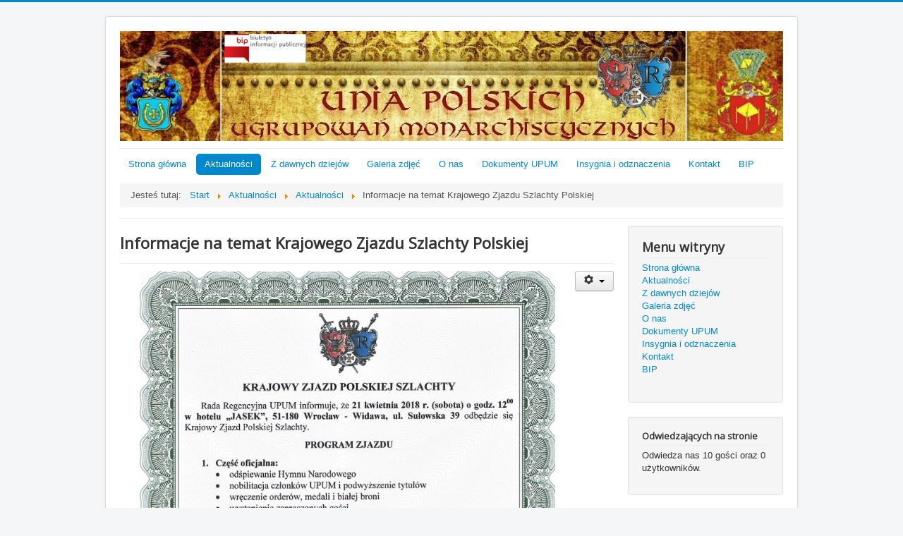

--- FILE ---
content_type: text/html; charset=utf-8
request_url: https://regencja.cal24.pl/index.php/pl/aktualnosci/38-informacje-na-temat-krajowego-zjazdu-szlachty-polskiej
body_size: 3171
content:
<!DOCTYPE html>
<html lang="pl-pl" dir="ltr">
<head>
	<meta name="viewport" content="width=device-width, initial-scale=1.0" />
	<meta charset="utf-8" />
	<base href="https://regencja.cal24.pl/index.php/pl/aktualnosci/38-informacje-na-temat-krajowego-zjazdu-szlachty-polskiej" />
	<meta name="generator" content="Joomla! - Open Source Content Management" />
	<title>Informacje na temat Krajowego Zjazdu Szlachty Polskiej</title>
	<link href="/templates/protostar/favicon.ico" rel="shortcut icon" type="image/vnd.microsoft.icon" />
	<link rel="stylesheet" href="/media/com_jchoptimize/cache/css/086c27d98825a66be920e83a4b74d20f6f9889d5d47f488cd242caaaa8c5e10e.css" />
	<link href="https://fonts.googleapis.com/css?family=Open+Sans" rel="stylesheet" />
	<style>

	h1, h2, h3, h4, h5, h6, .site-title {
		font-family: 'Open Sans', sans-serif;
	}
	body.site {
		border-top: 3px solid #0088cc;
		background-color: #f4f6f7;
	}
	a {
		color: #0088cc;
	}
	.nav-list > .active > a,
	.nav-list > .active > a:hover,
	.dropdown-menu li > a:hover,
	.dropdown-menu .active > a,
	.dropdown-menu .active > a:hover,
	.nav-pills > .active > a,
	.nav-pills > .active > a:hover,
	.btn-primary {
		background: #0088cc;
	}
	</style>
	
	
	
	
	
	
	<!--[if lt IE 9]><script src="/media/jui/js/html5.js?2cf4bef21042f55cf94f52aabcde8a26"></script><![endif]-->
	

	<script src="/media/com_jchoptimize/cache/js/0de1249f16900adeec74224903e1c10ae0e068e67dcbf6cdfb21bde853ad6872.js"></script>
	<script>
jQuery(window).on('load',  function() {
				new JCaption('img.caption');
			});
	</script>
</head>
<body class="site com_content view-article no-layout no-task itemid-119">
	<!-- Body -->
	<div class="body" id="top">
		<div class="container">
			<!-- Header -->
			<header class="header" role="banner">
				<div class="header-inner clearfix">
					<a class="brand pull-left" href="/">
						<img src="https://regencja.cal24.pl/images/headers/heder-bip2.jpg" alt="Unia Polskich Ugrupowań Monarchistycznych - Regencja Kraków" />											</a>
					<div class="header-search pull-right">
						
					</div>
				</div>
			</header>
							<nav class="navigation" role="navigation">
					<div class="navbar pull-left">
						<a class="btn btn-navbar collapsed" data-toggle="collapse" data-target=".nav-collapse">
							<span class="element-invisible">Toggle Navigation</span>
							<span class="icon-bar"></span>
							<span class="icon-bar"></span>
							<span class="icon-bar"></span>
						</a>
					</div>
					<div class="nav-collapse">
						<ul class="nav menu nav-pills mod-list">
<li class="item-101 default"><a href="/index.php/pl/" >Strona główna</a></li><li class="item-119 current active"><a href="/index.php/pl/aktualnosci" >Aktualności</a></li><li class="item-130"><a href="/index.php/pl/z-dawnych-dziejow" >Z dawnych dziejów</a></li><li class="item-131"><a href="/index.php/pl/galeria" >Galeria zdjęć</a></li><li class="item-120 deeper parent"><a href="/index.php/pl/o-nas" >O nas</a><ul class="nav-child unstyled small"><li class="item-121"><a href="/index.php/pl/o-nas/wladze-upum" >Władze UPUM</a></li><li class="item-122"><a href="/index.php/pl/o-nas/struktura-organizacyjna" >Struktura organizacyjna</a></li></ul></li><li class="item-123 deeper parent"><a href="/index.php/pl/dokumenty-upum" >Dokumenty UPUM</a><ul class="nav-child unstyled small"><li class="item-124"><a href="/index.php/pl/dokumenty-upum/statut-upum" >Statut UPUM</a></li><li class="item-125"><a href="/index.php/pl/dokumenty-upum/czlonkostwo-w-upum" >Członkostwo w UPUM</a></li><li class="item-175"><a href="/index.php/pl/dokumenty-upum/zalozenia-ideowo-programowe-upum" >Założenia ideowo-programowe UPUM</a></li><li class="item-127"><a href="/index.php/pl/dokumenty-upum/regulamin-kolegium" >Regulamin kolegium</a></li><li class="item-128"><a href="/index.php/pl/dokumenty-upum/kodeks-etyki-i-etykiety" >Kodeks etyki i etykiety</a></li><li class="item-129"><a href="/index.php/pl/dokumenty-upum/ceremonial-szlachecki" >Ceremoniał szlachecki</a></li></ul></li><li class="item-133 deeper parent"><a href="/index.php/pl/insygnia-i-odzanczenia" >Insygnia i odznaczenia</a><ul class="nav-child unstyled small"><li class="item-134"><a href="/index.php/pl/insygnia-i-odzanczenia/godlo" >Godło</a></li><li class="item-135"><a href="/index.php/pl/insygnia-i-odzanczenia/sztandar" >Sztandar</a></li><li class="item-136"><a href="/index.php/pl/insygnia-i-odzanczenia/hymn" >Hymn</a></li><li class="item-137"><a href="/index.php/pl/insygnia-i-odzanczenia/insygnia-ceremonialne" >Insygnia ceremonialne</a></li><li class="item-138"><a href="/index.php/pl/insygnia-i-odzanczenia/insygnia-regenta" >Insygnia Regenta</a></li><li class="item-139"><a href="/index.php/pl/insygnia-i-odzanczenia/certyfikat-i-wzor-dyplomu" >Certyfikat i Wzór Dyplomu</a></li><li class="item-140"><a href="/index.php/pl/insygnia-i-odzanczenia/odznaczenia-upum" >Odznaczenia UPUM</a></li></ul></li><li class="item-132"><a href="/index.php/pl/kontakt" >Kontakt</a></li><li class="item-170 deeper parent"><a href="/index.php/pl/bip" >BIP</a><ul class="nav-child unstyled small"><li class="item-167"><a href="/index.php/pl/bip/wniosek-o-udzielenie-informacji-publicznej" >Wniosek o udzielenie informacji publicznej</a></li><li class="item-171"><a href="/index.php/pl/bip/rejestry-umow-i-wplat-na-rzecz-partii" >Rejestry umów i wpłat na rzecz partii</a></li></ul></li></ul>
<div aria-label="Ścieżka powrotu" role="navigation">
	<ul itemscope itemtype="https://schema.org/BreadcrumbList" class="breadcrumb">
					<li>
				Jesteś tutaj: &#160;
			</li>
		
						<li itemprop="itemListElement" itemscope itemtype="https://schema.org/ListItem">
											<a itemprop="item" href="/index.php/pl/" class="pathway"><span itemprop="name">Start</span></a>
					
											<span class="divider">
							<img src="/media/system/images/arrow.png" alt="" />						</span>
										<meta itemprop="position" content="1">
				</li>
							<li itemprop="itemListElement" itemscope itemtype="https://schema.org/ListItem">
											<a itemprop="item" href="/index.php/pl/aktualnosci" class="pathway"><span itemprop="name">Aktualności</span></a>
					
											<span class="divider">
							<img src="/media/system/images/arrow.png" alt="" />						</span>
										<meta itemprop="position" content="2">
				</li>
							<li itemprop="itemListElement" itemscope itemtype="https://schema.org/ListItem">
											<a itemprop="item" href="/index.php/pl/aktualnosci/13-aktualnosci" class="pathway"><span itemprop="name">Aktualności</span></a>
					
											<span class="divider">
							<img src="/media/system/images/arrow.png" alt="" />						</span>
										<meta itemprop="position" content="3">
				</li>
							<li itemprop="itemListElement" itemscope itemtype="https://schema.org/ListItem" class="active">
					<span itemprop="name">
						Informacje na temat Krajowego Zjazdu Szlachty Polskiej					</span>
					<meta itemprop="position" content="4">
				</li>
				</ul>
</div>

					</div>
				</nav>
						
			<div class="row-fluid">
								<main id="content" role="main" class="span9">
					<!-- Begin Content -->
					
					<div id="system-message-container">
	</div>

					<div class="item-page" itemscope itemtype="https://schema.org/Article">
	<meta itemprop="inLanguage" content="pl-PL" />
	
		
			<div class="page-header">
		<h2 itemprop="headline">
			Informacje na temat Krajowego Zjazdu Szlachty Polskiej		</h2>
							</div>
							
<div class="icons">
	
					<div class="btn-group pull-right">
				<button class="btn dropdown-toggle" type="button" id="dropdownMenuButton-38" aria-label="User tools"
				data-toggle="dropdown" aria-haspopup="true" aria-expanded="false">
					<span class="icon-cog" aria-hidden="true"></span>
					<span class="caret" aria-hidden="true"></span>
				</button>
								<ul class="dropdown-menu" aria-labelledby="dropdownMenuButton-38">
											<li class="print-icon"> <a href="/index.php/pl/aktualnosci/13-aktualnosci/38-informacje-na-temat-krajowego-zjazdu-szlachty-polskiej?tmpl=component&amp;print=1" title="Print article < Informacje na temat Krajowego Zjazdu Szlachty Polskiej >" onclick="window.open(this.href,'win2','status=no,toolbar=no,scrollbars=yes,titlebar=no,menubar=no,resizable=yes,width=640,height=480,directories=no,location=no'); return false;" rel="nofollow">	Drukuj</a> </li>
																			</ul>
			</div>
		
	</div>
			
		
	
	
		
						<div itemprop="articleBody">
		<p style="text-align: center;"><img src="/images/2018/UPUM042017.jpg" alt="" width="589" height="871" /></p> 	</div>

											<dl class="article-info muted">

		
			<dt class="article-info-term">
									Szczegóły							</dt>

			
			
			
			
										<dd class="published">
				<span class="icon-calendar" aria-hidden="true"></span>
				<time datetime="2018-03-02T19:23:51+00:00" itemprop="datePublished">
					Opublikowano: 02 marzec 2018				</time>
			</dd>			
		
					
										<dd class="modified">
				<span class="icon-calendar" aria-hidden="true"></span>
				<time datetime="2018-03-02T19:23:51+00:00" itemprop="dateModified">
					Poprawiono: 02 marzec 2018				</time>
			</dd>			
										<dd class="hits">
					<span class="icon-eye-open" aria-hidden="true"></span>
					<meta itemprop="interactionCount" content="UserPageVisits:2943" />
					Odsłony: 2943			</dd>						</dl>
					
									</div>

					<div class="clearfix"></div>
					
					<!-- End Content -->
				</main>
									<div id="aside" class="span3">
						<!-- Begin Right Sidebar -->
						<div class="well "><h3 class="page-header">Menu witryny</h3><ul class="nav menu mod-list">
<li class="item-101 default"><a href="/index.php/pl/" >Strona główna</a></li><li class="item-119 current active"><a href="/index.php/pl/aktualnosci" >Aktualności</a></li><li class="item-130"><a href="/index.php/pl/z-dawnych-dziejow" >Z dawnych dziejów</a></li><li class="item-131"><a href="/index.php/pl/galeria" >Galeria zdjęć</a></li><li class="item-120 parent"><a href="/index.php/pl/o-nas" >O nas</a></li><li class="item-123 parent"><a href="/index.php/pl/dokumenty-upum" >Dokumenty UPUM</a></li><li class="item-133 parent"><a href="/index.php/pl/insygnia-i-odzanczenia" >Insygnia i odznaczenia</a></li><li class="item-132"><a href="/index.php/pl/kontakt" >Kontakt</a></li><li class="item-170 parent"><a href="/index.php/pl/bip" >BIP</a></li></ul>
</div><div class="well "><h5 class="page-header">Odwiedzających na stronie</h5>
			<p>Odwiedza nas 10&#160;gości oraz&#160;0 użytkowników.</p>

</div>
						<!-- End Right Sidebar -->
					</div>
							</div>
		</div>
	</div>
	<!-- Footer -->
	<footer class="footer" role="contentinfo">
		<div class="container">
			<hr />
			

<div class="custom"  >
	<p style="text-align: center;"><strong>Nazwa i adres podmiotu:</strong> Unia Polskich Ugrupowań Monarchistycznych, Kolegium Heraldyczno-Genealogiczne, ul.Golikówka 24, 30-723 Kraków;<br /><strong>Redaktor: </strong>Edward Lasok;<strong> Adres e-mail:</strong> <a href="mailto:elasok@interia.pl">elasok@interia.pl</a>; <br /><strong>Strona BIP:</strong> <a href="https://regencja.cal24.pl/">https://regencja.cal24.pl</a></p></div>

			<p class="pull-right">
				<a href="#top" id="back-top">
					Back to Top				</a>
			</p>
			<p>
				&copy; 2026 Unia Polskich Ugrupowań Monarchistycznych - Regencja Kraków			</p>
		</div>
	</footer>
	
</body>
</html>
